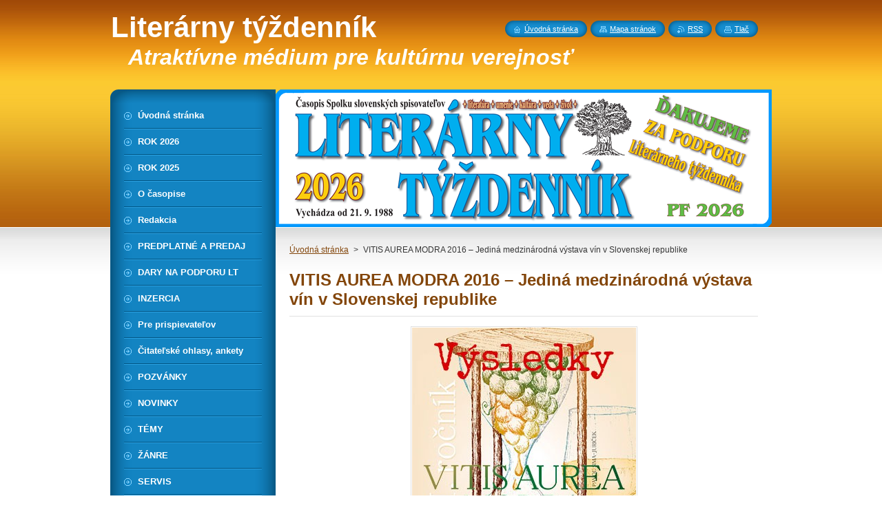

--- FILE ---
content_type: text/html; charset=UTF-8
request_url: https://www.literarny-tyzdennik.sk/products/vitis-aurea-modra-2016-jedina-medzinarodna-vystava-vin-v-slovenskej-republike/
body_size: 10656
content:
<!--[if lte IE 9]><!DOCTYPE HTML PUBLIC "-//W3C//DTD HTML 4.01 Transitional//EN" "https://www.w3.org/TR/html4/loose.dtd"><![endif]-->
<!DOCTYPE html>
<!--[if IE]><html class="ie" lang="sk"><![endif]-->
<!--[if gt IE 9]><!--> 
<html lang="sk">
<!--<![endif]-->
    <head>
        <!--[if lt IE 8]><meta http-equiv="X-UA-Compatible" content="IE=EmulateIE7"><![endif]--><!--[if IE 8]><meta http-equiv="X-UA-Compatible" content="IE=EmulateIE8"><![endif]--><!--[if IE 9]><meta http-equiv="X-UA-Compatible" content="IE=EmulateIE9"><![endif]-->
        <base href="https://www.literarny-tyzdennik.sk/">
  <meta charset="utf-8">
  <meta name="description" content="">
  <meta name="keywords" content="">
  <meta name="generator" content="Webnode">
  <meta name="apple-mobile-web-app-capable" content="yes">
  <meta name="apple-mobile-web-app-status-bar-style" content="black">
  <meta name="format-detection" content="telephone=no">
    <meta name="google-site-verification" content="TjsnHoXawH-ThdEsITerhC3JGaLSxp848Iw6vidb9w0">
  <link rel="shortcut icon" href="https://d83f0845c0.clvaw-cdnwnd.com/07334c42f79ff05a710cf120aeee7344/200000151-253c026369/Strom_Ikona.ico">
<link rel="canonical" href="https://www.literarny-tyzdennik.sk/products/vitis-aurea-modra-2016-jedina-medzinarodna-vystava-vin-v-slovenskej-republike/">
<script type="text/javascript">(function(i,s,o,g,r,a,m){i['GoogleAnalyticsObject']=r;i[r]=i[r]||function(){
			(i[r].q=i[r].q||[]).push(arguments)},i[r].l=1*new Date();a=s.createElement(o),
			m=s.getElementsByTagName(o)[0];a.async=1;a.src=g;m.parentNode.insertBefore(a,m)
			})(window,document,'script','//www.google-analytics.com/analytics.js','ga');ga('create', 'UA-797705-6', 'auto',{"name":"wnd_header"});ga('wnd_header.set', 'dimension1', 'W1');ga('wnd_header.set', 'anonymizeIp', true);ga('wnd_header.send', 'pageview');var pageTrackerAllTrackEvent=function(category,action,opt_label,opt_value){ga('send', 'event', category, action, opt_label, opt_value)};</script>
  <link rel="alternate" type="application/rss+xml" href="https://literarny-tyzdennik.sk/rss/all.xml" title="">
<!--[if lte IE 9]><style type="text/css">.cke_skin_webnode iframe {vertical-align: baseline !important;}</style><![endif]-->
        <title>VITIS AUREA MODRA 2016 – Jediná medzinárodná výstava vín v Slovenskej republike :: Literárny týždenník</title>
        <meta name="robots" content="index, follow">
        <meta name="googlebot" content="index, follow">
        <link href="/css/style.css" rel="stylesheet" type="text/css" media="screen,projection,handheld,tv">
        <link href="https://d11bh4d8fhuq47.cloudfront.net/_system/skins/v8/50000950/css/print.css" rel="stylesheet" type="text/css" media="print">
        <script type="text/javascript" src="https://d11bh4d8fhuq47.cloudfront.net/_system/skins/v8/50000950/js/functions.js"></script>
        <!--[if IE]>
            <script type="text/javascript" src="https://d11bh4d8fhuq47.cloudfront.net/_system/skins/v8/50000950/js/functions-ie.js"></script>
        <![endif]-->
        <!--[if IE 6]>
            <script type="text/javascript" src="https://d11bh4d8fhuq47.cloudfront.net/_system/skins/v8/50000950/js/png.js"></script>
            <script type="text/javascript">
                DD_belatedPNG.fix('#menuzone, #menuzoneBottom, .homepage, .sitemap, .rss, .print, .homepage span, .sitemap span, .rss span, .print span, #sidebar .boxTitle, #fulltextSearchText, #fulltextSearchButton, #leftSide .boxTitle');
            </script>
        <![endif]-->
    
				<script type="text/javascript">
				/* <![CDATA[ */
					
					if (typeof(RS_CFG) == 'undefined') RS_CFG = new Array();
					RS_CFG['staticServers'] = new Array('https://d11bh4d8fhuq47.cloudfront.net/');
					RS_CFG['skinServers'] = new Array('https://d11bh4d8fhuq47.cloudfront.net/');
					RS_CFG['filesPath'] = 'https://www.literarny-tyzdennik.sk/_files/';
					RS_CFG['filesAWSS3Path'] = 'https://d83f0845c0.clvaw-cdnwnd.com/07334c42f79ff05a710cf120aeee7344/';
					RS_CFG['lbClose'] = 'Zavrieť';
					RS_CFG['skin'] = 'default';
					if (!RS_CFG['labels']) RS_CFG['labels'] = new Array();
					RS_CFG['systemName'] = 'Webnode';
						
					RS_CFG['responsiveLayout'] = 0;
					RS_CFG['mobileDevice'] = 0;
					RS_CFG['labels']['copyPasteSource'] = 'Viac tu:';
					
				/* ]]> */
				</script><script type="text/javascript" src="https://d11bh4d8fhuq47.cloudfront.net/_system/client/js/compressed/frontend.package.1-3-108.js?ph=d83f0845c0"></script><style type="text/css">#content .diskuze label.postTextLabel {display: inherit !important;}</style></head>
    <body>
    <div id="siteBg">
        <div id="site">
            
            <!-- HEADER -->
            <div id="header">
                <div id="logozone">
                    <div id="logo"><a href="home/" title="Prejsť na úvodnú stránku."><span id="rbcSystemIdentifierLogo">Literárny týždenník</span></a></div>                    <p id="moto"><span id="rbcCompanySlogan" class="rbcNoStyleSpan">Atraktívne médium pre kultúrnu verejnosť</span></p>
                </div>
            </div>
            <!-- /HEADER -->

            <div class="cleaner"><!-- / --></div>

            <!-- MAIN -->
            <div id="mainWide">
                <div id="mainContent">

                    <div id="contentRow">
                        <!-- ILLUSTRATION -->
                        <div id="illustration">
                            <img src="https://d83f0845c0.clvaw-cdnwnd.com/07334c42f79ff05a710cf120aeee7344/200005206-d77abd77ad/LT2026_Dakujeme700x200pdi-6-1x16-9cm.png?ph=d83f0845c0" width="720" height="200" alt="">                        </div>
                        <!-- /ILLUSTRATION -->

                        <div class="cleaner"><!-- / --></div>

                        <!-- CONTENT -->
                        <div id="content">

                            <!-- NAVIGATOR -->
                            <div id="pageNavigator" class="rbcContentBlock">        <div id="navizone" class="navigator">                       <a class="navFirstPage" href="/home/">Úvodná stránka</a>      <span><span> &gt; </span></span>          <span id="navCurrentPage">VITIS AUREA MODRA 2016 – Jediná medzinárodná výstava vín v Slovenskej republike</span>               </div>              <div class="cleaner"><!-- / --></div>        </div>                            <!-- /NAVIGATOR -->

                            <div class="cleaner"><!-- / --></div>

                            
				

		
	
      <div class="box">
        <div class="boxTitle"><h1>VITIS AUREA MODRA 2016 – Jediná medzinárodná výstava vín v Slovenskej republike</h1></div>
        <div class="boxContent"> 

            <div class="productDetail">
                    
              
      
      <span class="image">
        <a href="/images/200001120-2bb322cb0d/Vitis_Aurea_Modra_Vysledky_2016.jpg?s3=1" title="Odkaz sa otvorí v novom okne prehliadača." onclick="return !window.open(this.href);">
          <img src="https://d83f0845c0.clvaw-cdnwnd.com/07334c42f79ff05a710cf120aeee7344/system_preview_detail_200001120-2bb322cb0d/Vitis_Aurea_Modra_Vysledky_2016.jpg" width="325" height="390" alt="VITIS AUREA MODRA 2016 – Jediná medzinárodná výstava vín v Slovenskej republike">
        </a>
      </span>

		
                    
              <div class="cleaner"><!-- / --></div>
                   
              <div class="text"><p><img alt="" src="https://d83f0845c0.clvaw-cdnwnd.com/07334c42f79ff05a710cf120aeee7344/200001125-2cb582eaa5/Visit-Aurea-Modra2_8-3-2016_Foto©Stefan-Cifra.JPG" style="margin-left: 8px; margin-right: 8px; float: right; width: 300px; height: 311px;">Na medzinárodný deň žien 8. marca t. r. sa uskutočnila odborná degustácia 16. ročníka medzinárodnej výstavy vín Vitis Aurea Modra 2016, ktorú viedol prezident súťaže prof. Fedor Malík, známy slovenský degustátor, autor odbornej i&nbsp;beletristickej literatúry o&nbsp;vínach a&nbsp;vinohradníctve. Hlavnými organizátormi podujatia, ktoré sa uskutočnilo v priestoroch firmy Elesko wine park v katastri obce Modra v lokalite Malý Trávnik, boli mesto Modra a&nbsp;Modranský Spolok vinohradníkov a&nbsp;vinárov Vincúr, spoluorganizátormi Mestské kultúrne stredisko v&nbsp;Modre, Stredná odborná škola vinohradnícko-ovocinárska Modra (SOŠVO) a&nbsp;Elesko.</p>
<h3><strong>Súťažné kategórie a&nbsp;hodnotenie vín</strong></h3>
<p>Do súťaže prihlásilo vyše 80 výrobcov vína zo Slovenska, Čiech, Maďarska a&nbsp;Rakúska vyše 400 vzoriek.</p>
<p style="text-align: right;"><em>Medzinárodné predsedníctvo súťaže</em></p>
<p style="text-align: right;">&nbsp;</p>
<p>Súťažilo sa v&nbsp;kategóriách vín: I. biele tiché (zvyškový cukor do 4 g/l), II. biele tiché (z. c. od 4 – 45 g/l), III. ružové (z. c. do 45 g/l), IV. červené tiché (z. c. do 4 g/l), V. červené tiché (z. c. od 4 – 45 g/l), VI. prírodne sladké bez rozdielu farebnosti (z. c. nad 45 g/l) a VII. šumivé. Prihlasovací poplatok za jednu vzorku bol 20,– €. Podmienkou na degustáciu bolo 20 hodnotených vzoriek v kategórii.</p>
<p><img alt="" src="https://d83f0845c0.clvaw-cdnwnd.com/07334c42f79ff05a710cf120aeee7344/200001126-ecfceedf6a/Visit-Aurea-Modra3_8-3-2016_Foto©Stefan-Cifra.JPG" style="margin-left: 8px; margin-right: 8px; float: left; width: 630px; height: 315px;"></p>
<p><em>Päťčlenné degustátorské komisie</em></p>
<p>&nbsp;</p>
<p>Vína hodnotilo 60 degustátorov v&nbsp;12 päťčlenných komisiách 100-bodovým systémom (UIE &amp; OIV), pritom veľká zlatá medaila musela dosiahnuť viac ako 92 bodov. Vína nalievali členom degustačných komisií anonymne do degustačného pohára, bez určenia odrody, prívlastku a výrobcu študenti SOŠVO. Novinkou bolo hodnotenie tabletmi, do ktorého každý degustátor zaznamenal svoje hodnotenie vzorky, počítač potom zratúval výsledky za jednotlivé komisie. Z každej hodnotiacej komisie postúpilo najvyššie hodnotené víno, ktoré počítač určil do finálového „rozstrelu“. Víťazné vína – šampióni súťaže sa podrobili analytickému rozboru.</p>
<p>&nbsp;</p>
<h3><strong>Výsledky – šampióni a&nbsp;osobitné ocenenia</strong></h3>
<p><img alt="" src="https://d83f0845c0.clvaw-cdnwnd.com/07334c42f79ff05a710cf120aeee7344/200001121-2f4a530455/1_Visit-Aurea-Modra_8-3-2016_Foto©Stefa-Cifra.JPG" style="margin-left: 8px; margin-right: 8px; float: right; width: 240px; height: 320px;">Šampiónmi Vitis Aurea Modra 2016 sa podľa uvedených kategórií stali: I. – víno Sauvignon blanc – Roman Janoušek (SK),&nbsp;II. – Chardonnay Biele – Vinárstvo Golguz (SM), III. – Frankovka modrá rosé – Víno Matyšák (SK), VI. – Bolero Červené – Roman Janoušek (SK), V. – neudelili, VI. – Biele Sladké Slamové víno – Oldřich Drápal st. (CZ), VII. – Dominique – blanc de blancs Kamil Prokeš (CZ). Podľa štatútu súťaže udelili aj viaceré mimoriadne ocenenia: Cenu ministra pôdohospodárstva a rozvoja vidieka SR Ľubomíra Jahnátka – za najúspešnejšiu kolekciu vín modranského vystavovateľa – Rizling vlašský, Veltlínske zelené piesok, Silvánske zelené a Rulandské šedé – vinárstvo Purus – Villa Modur (SK), Cenu predsedu Bratislavského samosprávneho kraja Pavla Freša – za najlepšiu kolekciu červených vín – Merlot Suché, Cabernet Sauvignon 2013 a 2012, Cenu primátora mesta Modra Juraja Petrakoviča – za najvyššie ohodnotené víno typickej modranskej odrody, vyrobené z hrozna modranského vinohradníckeho rajónu – Veltlínske zelené – Vínko Klimko Modra (SK).</p>
<p style="text-align: right;"><em>Prezident súťaže Vitis Aurea Modra 2016 Fedor Malík&nbsp; (vravo) </em></p>
<p style="text-align: right;"><em>a Vincent Jakubec, predseda Modranského spolku vinohradníkov, </em></p>
<p style="text-align: right;"><em>vinárov, znalcov a milovníkov vína Vincúr</em></p>
<p style="text-align: right;">&nbsp;</p>
<p>Cenu E.V.I.R.S. – za najvyššie ohodnotené biele víno súťaže ročníka 2015 – Pálava Biele získalo Vinařství U&nbsp;Kapličky (CZ), Cena firmy IDD Bratislava&nbsp; – za najvyššie ohodnotené víno vyrobené zo slovenských novošľachtencov – DEVÍN Biele – Vinárstvo Vinkor (SK), Cenu riaditeľa SOŠVO Modra – za najvyššie ohodnotené ružové víno modranského vystavovateľa, vyrobené z hrozna modranského vinohradníckeho rajónu – Merlou Rosé – Štiglic (SK), Cenu Malokarpatskej vínnej cesty – za najlepšiu kolekciu vín z Malokarpatskej vinohradníckej oblasti – <img alt="" src="https://d83f0845c0.clvaw-cdnwnd.com/07334c42f79ff05a710cf120aeee7344/200001128-e35cbe4539/Visit-Aurea-Modra4_8-3-2016_Foto©Stefan-Cifra.JPG" style="float: left; width: 370px; height: 207px; margin-left: 8px; margin-right: 8px;">Veltlínske zelené, Sauvignon blanc, Rizling rýnsky, Chardonnay a Rizling – Roman Janoušek (SK), Cenu Malokarpatskej turistickej kancelárie – pre najúspešnejšieho zahraničného vystavovateľa súťaže –&nbsp; Riesling – Nyakas pince (HU). Za prínos k oživeniu Malokarpatskej vinohradníckej oblasti získal cenu prof. Malíka MODRÝ ŠKRABÁK 2016 Jozef Ružek z&nbsp;Modry-Kráľovej.</p>
<p>&nbsp;</p>
<p><em>Víťazné vzorky</em></p>
<h3><strong><img alt="" src="https://d83f0845c0.clvaw-cdnwnd.com/07334c42f79ff05a710cf120aeee7344/200001129-5d4d75e473/Visit-Aurea-Modra6_8-3-2016_Foto©Stefan-Cifra.JPG" style="margin-left: 8px; margin-right: 8px; width: 250px; height: 160px; float: right;">Skalické búdy rezonovali aj v&nbsp;Modre</strong></h3>
<p>Na podujatí sa zúčastnili aj primátor Mesta Modra Petrakovič, ktorý si prevzal od autora – publicistu Pavla Dinku knihu <em>Skalické búdy</em>, za prítomnosti Františka Macha, čestného prezidenta Slovenského zväzu vidieckej turistiky a&nbsp;agroturistiky a&nbsp;zakladateľa Malokarpatskej vínnej cesty. Hodnotu knihy ocenili aj prof. Fedor Malík a&nbsp;ďalší hostia podujatia, medzi ktorými boli i starostovia obcí z&nbsp;malokarpatskej vinohradníckej oblasti.</p>
<p style="text-align: right;"><em>Primátor Modry Juraj Petrakovič (vľavo), Pavol Dinka a František Mach</em></p>
<h3><strong>Firma Elesko – vinohradníctvo, Múzeum a&nbsp;ZOYA, reštaurácia, vínny bar a obchod</strong></h3>
<p><img alt="" src="https://d83f0845c0.clvaw-cdnwnd.com/07334c42f79ff05a710cf120aeee7344/200001134-0e62810575/Elesko-Budova.jpg" style="margin-left: 4px; margin-right: 4px; float: left; width: 308px; height: 205px;"><img alt="" src="https://d83f0845c0.clvaw-cdnwnd.com/07334c42f79ff05a710cf120aeee7344/200001135-abf5eacf05/Elesko_letecka-snimka-Foto-archiv-Elesko.jpg" style="margin-left: 4px; margin-right: 4px; float: left; width: 307px; height: 205px;"><em>Budova firmy Elesko a letecký pohľad na celý areál vinárstva. Foto: Archív Elesko</em></p>
<p>&nbsp;</p>
<p>Degustácia medzinárodnej výstavy vín Vitis Aurea Modra 2016 sa uskutočnila v&nbsp;atraktívnych priestoroch firmy – vinárstva Elesko, navrhnutých v&nbsp;štýle modernej architektúry pod svahom vinohradov na Partizánskej ul. 2275 v&nbsp;Modre (či skôr za Modrou). Ako sa uvádza na internetovej stránke <em>„symbolom a zároveň strážcom viníc“ </em>vinohradníctva <em>„ v&nbsp;Malokarpatskej a&nbsp;Tokajskej oblasti&nbsp;je monumentálna travertínová socha Elesko pomenovaná podľa stredovekého strážneho slovenského hradu.“</em> <em>„Naše požehnané vinice tak stráži a chráni kameň v tvare Božieho oka. Nájdete ho priamo vo viniciach Malých Karpát&nbsp; neďaleko obce Vištuk (pri Modre).“</em></p>
<p>Súčasťou objektu firmy je aj galéria moderného umenia ZOYA MUSEUM, vlastniaca najväčšiu súkromnú európsku zbierku diel Andyho Warhola ako základ stálej expozície.</p>
<p><img alt="" src="https://d83f0845c0.clvaw-cdnwnd.com/07334c42f79ff05a710cf120aeee7344/200001132-b5d7db6d0d/Visit-Aurea-Modra10_8-3-2016_Foto©Stefa-Cifra.JPG" style="margin-left: 8px; margin-right: 8px; float: right; width: 300px; height: 196px;">V&nbsp;objekte je Elesko aj reštaurácia, vínny bar a&nbsp;obchod (Wine Bar &amp; Shop).&nbsp;</p>
<p>Hostia mali možnosť absolvovať prehliadku výrobného vinárskeho areálu, v&nbsp;ktorom vinohradníctvo Elesko vyrába 600 000 fliaš vína ročne – najmodernejšími technológiami výroby vína zohľadňujúcimi tradičné postupy pri zretí vína v barikových a dubových sudoch. Víno i&nbsp; nealkoholické vína (pre tehotné ženy) a nápoje z&nbsp;hrozna vyrába vinárstvo ako bioprodukty – výlučne z hrozna z vlastných vinohradov v Malokarpatskej a Tokajskej oblasti.</p>
<p style="text-align: right;"><em>Sudy vinárstva Elesko v Modre</em></p>
<h3><strong>Odovzdanie ocenení Visit Aurea Modra 2016</strong></h3>
<p>Slávnostné odovzdanie ocenení a&nbsp;diplomov víťazom súťaže Visit Aurea Modra 2016 a&nbsp;medzinárodná výstava vín sa uskutoční 1. a&nbsp;2. apríla 2016 o&nbsp;14. hod. v&nbsp;takisto Elesko wine park. (Viac na <cite>www.vincur.sk/vitis-aurea-modra-2016</cite>).</p>
<p>&nbsp;</p>
<p>Foto a&nbsp;text ŠTEFAN CIFRA</p>
<p><img alt="" src="https://d83f0845c0.clvaw-cdnwnd.com/07334c42f79ff05a710cf120aeee7344/200001119-1e5661f523/VA-Modra-2016_PLAGAT-logo.jpg" style="width: 630px; height: 252px;"></p>
<p>&nbsp;</p>
</div>
                  
              <div class="cleaner"><!-- / --></div>
        
        			
        					 
        			<div class="cleaner"><!-- / --></div>
        					 
        			<div class="rbcBookmarks"><div id="rbcBookmarks200002302"></div></div>
		<script type="text/javascript">
			/* <![CDATA[ */
			Event.observe(window, 'load', function(){
				var bookmarks = '<div style=\"float:left;\"><div style=\"float:left;\"><iframe src=\"//www.facebook.com/plugins/like.php?href=https://www.literarny-tyzdennik.sk/products/vitis-aurea-modra-2016-jedina-medzinarodna-vystava-vin-v-slovenskej-republike/&amp;send=false&amp;layout=button_count&amp;width=165&amp;show_faces=false&amp;action=like&amp;colorscheme=light&amp;font&amp;height=21&amp;appId=397846014145828&amp;locale=sk_SK\" scrolling=\"no\" frameborder=\"0\" style=\"border:none; overflow:hidden; width:165px; height:21px; position:relative; top:1px;\" allowtransparency=\"true\"></iframe></div><div style=\"float:left;\"><a href=\"https://twitter.com/share\" class=\"twitter-share-button\" data-count=\"horizontal\" data-via=\"webnode\" data-lang=\"en\">Tweet</a></div><script type=\"text/javascript\">(function() {var po = document.createElement(\'script\'); po.type = \'text/javascript\'; po.async = true;po.src = \'//platform.twitter.com/widgets.js\';var s = document.getElementsByTagName(\'script\')[0]; s.parentNode.insertBefore(po, s);})();'+'<'+'/scr'+'ipt></div> <div class=\"addthis_toolbox addthis_default_style\" style=\"float:left;\"><a class=\"addthis_counter addthis_pill_style\"></a></div> <script type=\"text/javascript\">(function() {var po = document.createElement(\'script\'); po.type = \'text/javascript\'; po.async = true;po.src = \'https://s7.addthis.com/js/250/addthis_widget.js#pubid=webnode\';var s = document.getElementsByTagName(\'script\')[0]; s.parentNode.insertBefore(po, s);})();'+'<'+'/scr'+'ipt><div style=\"clear:both;\"></div>';
				$('rbcBookmarks200002302').innerHTML = bookmarks;
				bookmarks.evalScripts();
			});
			/* ]]> */
		</script>
		
        					 
        			<div class="cleaner"><!-- / --></div>
        					  
        			
                    
            </div>
                      
        </div>
      </div>

		
		
		  <div class="cleaner"><!-- / --></div>

		
                            <div class="cleaner"><!-- / --></div>

                        </div>
                        <!-- /CONTENT -->
                    </div>

                    <!-- SIDEBAR -->
                    <div id="sidebar">
   
                        <!-- MENU -->
                        


      <div id="menuzone">
        <div id="menuzoneBottom">
            <div id="menuzoneContent">


		<ul class="menu">
	<li class="first">
  
      <a href="/home/">
    
      <span>Úvodná stránka</span>
      
  </a>
  
  </li>
	<li>
  
      <a href="/rok-2026/">
    
      <span>ROK 2026</span>
      
  </a>
  
  </li>
	<li>
  
      <a href="/rok-2025/">
    
      <span>ROK 2025</span>
      
  </a>
  
  </li>
	<li>
  
      <a href="/o-nas/">
    
      <span>O časopise</span>
      
  </a>
  
  </li>
	<li>
  
      <a href="/redakcia/">
    
      <span>Redakcia</span>
      
  </a>
  
  </li>
	<li>
  
      <a href="/predplatne-a-predaj/">
    
      <span>PREDPLATNÉ A PREDAJ</span>
      
  </a>
  
  </li>
	<li>
  
      <a href="/podporte-literarny-tyzdennik/">
    
      <span>DARY NA PODPORU LT</span>
      
  </a>
  
  </li>
	<li>
  
      <a href="/inzercia/">
    
      <span>INZERCIA</span>
      
  </a>
  
  </li>
	<li>
  
      <a href="/pre-prispievatelov/">
    
      <span>Pre prispievateľov</span>
      
  </a>
  
  </li>
	<li>
  
      <a href="/ohlasy-ankety/">
    
      <span>Čitateľské ohlasy, ankety</span>
      
  </a>
  
  </li>
	<li>
  
      <a href="/pozvanky/">
    
      <span>POZVÁNKY</span>
      
  </a>
  
  </li>
	<li>
  
      <a href="/novinky/">
    
      <span>NOVINKY</span>
      
  </a>
  
  </li>
	<li>
  
      <a href="/temy/">
    
      <span>TÉMY</span>
      
  </a>
  
  </li>
	<li>
  
      <a href="/zanre/">
    
      <span>ŽÁNRE</span>
      
  </a>
  
  </li>
	<li>
  
      <a href="/servis/">
    
      <span>SERVIS</span>
      
  </a>
  
  </li>
	<li>
  
      <a href="/vyrocia-spomienky/">
    
      <span>Výročia, spomienky</span>
      
  </a>
  
  </li>
	<li>
  
      <a href="/vyzvy/">
    
      <span>VÝZVY</span>
      
  </a>
  
  </li>
	<li>
  
      <a href="/fotogalerie/">
    
      <span>FOTOGALÉRIE</span>
      
  </a>
  
  </li>
	<li>
  
      <a href="/archiv-casopisu/">
    
      <span>Archív časopisu</span>
      
  </a>
  
  </li>
	<li class="last">
  
      <a href="/stranky-sss/">
    
      <span>Stránky SSS</span>
      
  </a>
  
  </li>
</ul>

            </div>
         </div>
      </div>

					
                        <!-- /MENU -->

                        <div class="cleaner"><!-- / --></div>

                        <!-- SEARCH -->
                        

		  <div class="box ">
        <div class="boxTitle"><h2>Vyhľadávanie</h2></div>
        <div class="boxContentBorder"><div class="boxContent">

		<form action="/search/" method="get" id="fulltextSearch">
        
        <input type="text" name="text" id="fulltextSearchText">
        <input id="fulltextSearchButton" type="image" src="https://d11bh4d8fhuq47.cloudfront.net/_system/skins/v8/50000950/img/search_btn.png" title="Hľadať">
        <div class="cleaner"><!-- / --></div> 

		</form>

       </div></div>
      </div>

		                        <!-- /SEARCH -->

                        <div class="cleaner"><!-- / --></div>

                        <!-- CONTACT -->
                        

      <div class="box contact">
        <div class="boxTitle"><h2>Kontakt</h2></div>
        <div class="boxContentBorder"><div class="boxContent">
          
		

      <p><strong>Literárny týždenník</strong></p>
      
      
      <p class="address">Laurinská 2, 815 84 Bratislava 1</p>

	            
      
      
      <p class="phone">02/5441 8670<br />
</p>

	
      
	
	    <p class="email"><a href="&#109;&#97;&#105;&#108;&#116;&#111;:&#108;&#105;&#116;&#101;&#114;&#97;&#114;&#110;&#121;&#46;&#116;&#121;&#122;&#100;&#101;&#110;&#110;&#105;&#107;&#64;&#103;&#109;&#97;&#105;&#108;&#46;&#99;&#111;&#109;"><span id="rbcContactEmail">&#108;&#105;&#116;&#101;&#114;&#97;&#114;&#110;&#121;&#46;&#116;&#121;&#122;&#100;&#101;&#110;&#110;&#105;&#107;&#64;&#103;&#109;&#97;&#105;&#108;&#46;&#99;&#111;&#109;</span></a></p>

	           

		
                   
        </div></div>
      </div> 

					
                        <!-- /CONTACT -->

                        <div class="cleaner"><!-- / --></div>

                        

      <div class="box wsw">
          <div class="boxContentBorder"><div class="boxContent">

		<p style="text-align: center;">Správca a administrátor webových stránok <em>Literárneho týždenníka</em>: Štefan Cifra</p>

                       
          </div></div>
        </div>
      
        <div class="cleaner"><!-- / --></div>

		

      <div class="box wsw">
          <div class="boxContentBorder"><div class="boxContent">

		<p style="text-align: center;"><span style="font-size:12px;"><strong>Počet návštev v roku 2025</strong></span></p>
<p style="text-align: center;"><span style="font-size:16px;"><span style="color: rgb(255, 255, 255);"><strong><span style="background-color: rgb(255, 140, 0);">&nbsp;<strong><strong>343</strong></strong></span></strong></span></span><span style="font-size:16px;"><span style="color: rgb(255, 255, 255);"><strong><span style="background-color: rgb(255, 140, 0);"><strong><strong> </strong></strong></span></strong></span></span><span style="font-size:16px;"><span style="color: rgb(255, 255, 255);"><strong><span style="background-color: rgb(255, 140, 0);"><strong><strong>598</strong></strong></span></strong></span></span><span style="font-size:16px;"><span style="color: rgb(255, 255, 255);"><strong><span style="background-color: rgb(255, 140, 0);"><strong>&nbsp;</strong> </span></strong></span></span></p>
<p style="text-align: center;"><span style="font-size:12px;"><strong>Počet návštev vroku 2025</strong></span></p>
<p style="text-align: center;"><span style="font-size:16px;"><span style="color: rgb(255, 255, 255);"><strong><span style="background-color: rgb(255, 140, 0);">&nbsp;</span></strong></span></span><span style="font-size:16px;"><span style="color: rgb(255, 255, 255);"><strong><span style="background-color: rgb(255, 140, 0);"> <strong><strong>893</strong></strong></span></strong></span></span><span style="font-size:16px;"><span style="color: rgb(255, 255, 255);"><strong><span style="background-color: rgb(255, 140, 0);"><strong><strong>&nbsp;118</strong></strong></span></strong></span></span><span style="font-size:16px;"><span style="color: rgb(255, 255, 255);"><strong><span style="background-color: rgb(255, 140, 0);">&nbsp; </span></strong></span></span></p>
<p style="text-align: center;"><strong><span style="color:#008080;"><span style="font-size: 12px;">V roku 2025 ste si prezreli</span></span></strong><br>
<span style="font-size:14px;"><span style="color:#ffffff;"><span style="background-color:#008080;">&nbsp;vyše 340 000 stránok <em>LT</em>&nbsp; </span></span></span></p>
<p style="text-align: center;"><span style="font-size:11px;"><em>(Zdroj:&nbsp; Štatistiky Webnode)</em></span></p>
<div class="box wsw">
	<div class="boxBottom">
		<div class="boxBg">
			<div class="boxContent">
				<p style="text-align: center;">Ďakujeme za vašu priazeň.</p>
			</div>
		</div>
	</div>
</div>

                       
          </div></div>
        </div>
      
        <div class="cleaner"><!-- / --></div>

		

      <div class="box wsw">
          <div class="boxContentBorder"><div class="boxContent">

		<p style="text-align: center;">Webovú prezentáciu sme spustili&nbsp; dňa 1. 10. 2014 o 7.00 hod.</p>

                       
          </div></div>
        </div>
      
        <div class="cleaner"><!-- / --></div>

		
                        
                        <div class="cleaner"><!-- / --></div>

                    </div>
                    <!-- /SIDEBAR -->

                    <hr class="cleaner">

                </div><!-- mainContent -->

            </div>
            <!-- MAIN -->        
            
            <!-- FOOTER -->
            <div id="footer">
                <div id="footerContent">
                    <div id="footerLeft">
                        <span id="rbcFooterText" class="rbcNoStyleSpan">© Literárny týždenník 2014. © Dizajn: Štefan Cifra. Všetky práva vyhradené. </span>                    </div>
                    <div id="footerRight">
                        <span class="rbcSignatureText"></span>                    </div>
                </div>
            </div>
            <!-- /FOOTER -->
          
            <!-- LANG -->
            <div id="lang">
                <div id="languageSelect"></div>			
            </div>
            <!-- /LANG -->
            
            <!-- LINKS -->
            <div id="link">
                <span class="homepage"><span><a href="home/" title="Prejsť na úvodnú stránku.">Úvodná stránka</a></span></span>
                <span class="sitemap"><span><a href="/sitemap/" title="Prejsť na mapu stránok.">Mapa stránok</a></span></span>
                <span class="rss"><span><a href="/rss/" title="RSS kanály">RSS</a></span></span>
                <span class="print"><span><a href="#" onclick="window.print(); return false;" title="Vytlačiť stránku">Tlač</a></span></span>
            </div>
            <!-- /LINKS -->
           

        </div>
        <div class="cleaner"><!-- / --></div>
    </div>

    <script type="text/javascript">
    /* <![CDATA[ */

        RubicusFrontendIns.addObserver
	({
            onContentChange: function ()
            {
            	setContentSize();                
            },

            onStartSlideshow: function()
            {
                $('slideshowControl').innerHTML	= '<span>Pozastaviť prezentáciu<'+'/span>';
		$('slideshowControl').title = 'Pozastaviť automatické prechádzanie obrázkov';
		$('slideshowControl').onclick = RubicusFrontendIns.stopSlideshow.bind(RubicusFrontendIns);
            },

            onStopSlideshow: function()
            {
                $('slideshowControl').innerHTML	= '<span>Spustiť prezentáciu<'+'/span>';
		$('slideshowControl').title = 'Spustiť automatické prechádzanie obrázkov';
		$('slideshowControl').onclick = RubicusFrontendIns.startSlideshow.bind(RubicusFrontendIns);
            },

            onShowImage: function()
            {
                if (RubicusFrontendIns.isSlideshowMode())
		{
                    $('slideshowControl').innerHTML = '<span>Pozastaviť prezentáciu<'+'/span>';
                    $('slideshowControl').title	= 'Pozastaviť automatické prechádzanie obrázkov';
                    $('slideshowControl').onclick = RubicusFrontendIns.stopSlideshow.bind(RubicusFrontendIns);
		}
                setContentSize();
            }
	});

        if (!$('detailScript'))
        {
            window.onload = setContentSize;
        }
        document.body.onresize = setContentSize;
        window.onresize = setContentSize;

        RubicusFrontendIns.addFileToPreload('https://d11bh4d8fhuq47.cloudfront.net/_system/skins/v8/50000950/img/loading.gif');

    /* ]]> */
    </script>

  <div id="rbcFooterHtml"></div><script type="text/javascript">var keenTrackerCmsTrackEvent=function(id){if(typeof _jsTracker=="undefined" || !_jsTracker){return false;};try{var name=_keenEvents[id];var keenEvent={user:{u:_keenData.u,p:_keenData.p,lc:_keenData.lc,t:_keenData.t},action:{identifier:id,name:name,category:'cms',platform:'WND1',version:'2.1.157'},browser:{url:location.href,ua:navigator.userAgent,referer_url:document.referrer,resolution:screen.width+'x'+screen.height,ip:'52.167.144.233'}};_jsTracker.jsonpSubmit('PROD',keenEvent,function(err,res){});}catch(err){console.log(err)};};</script></body>
</html>

